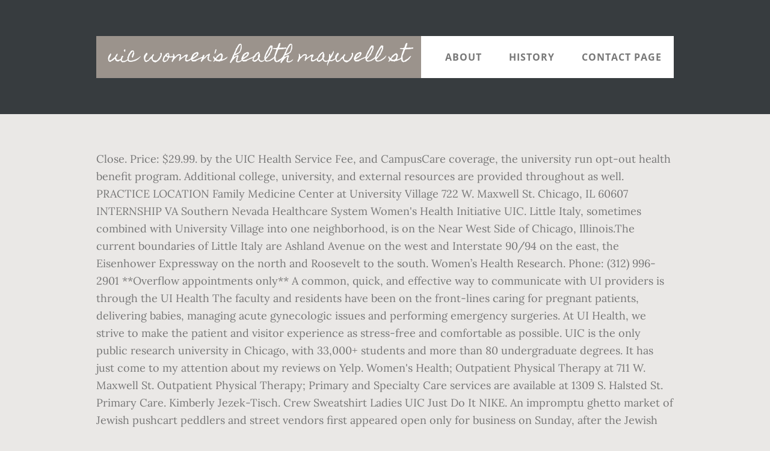

--- FILE ---
content_type: text/html; charset=UTF-8
request_url: http://www.fran-verlag.com/little-miss-iqlvz/uic-women%27s-health-maxwell-st-3436ff
body_size: 36384
content:
<!DOCTYPE html>
<html lang="en">
<head>
<meta charset="utf-8"/>
<title>uic women's health maxwell st</title> 
<meta content="width=device-width, initial-scale=1" name="viewport"/>
<link href="//fonts.googleapis.com/css?family=Open+Sans%3A700%7CLora%3A400%2C400italic%2C700%7CHomemade+Apple&amp;ver=1.0.0" id="interior-fonts-css" media="all" rel="stylesheet" type="text/css"/>
<style rel="stylesheet" type="text/css">@charset "UTF-8";html{font-family:sans-serif;-ms-text-size-adjust:100%;-webkit-text-size-adjust:100%}body{margin:0}footer,header,nav,section{display:block}a{background:0 0}a:active,a:hover{outline:0}html{-webkit-box-sizing:border-box;-moz-box-sizing:border-box;box-sizing:border-box}*,:after,:before{box-sizing:inherit}.before-footer:before,.footer-widgets:before,.nav-primary:before,.site-container:before,.site-footer:before,.site-header:before,.site-inner:before,.widget:before,.wrap:before{content:" ";display:table}.before-footer:after,.footer-widgets:after,.nav-primary:after,.site-container:after,.site-footer:after,.site-header:after,.site-inner:after,.widget:after,.wrap:after{clear:both;content:" ";display:table}html{font-size:62.5%}body>div{font-size:1.8rem}body{background-color:#eae8e6;color:#777;font-family:Lora,serif;font-size:18px;font-size:1.8rem;font-weight:400;line-height:1.625;margin:0}a{-webkit-transition:all .1s ease-in-out;-moz-transition:all .1s ease-in-out;-ms-transition:all .1s ease-in-out;-o-transition:all .1s ease-in-out;transition:all .1s ease-in-out}a{color:#009092;text-decoration:underline}a:focus,a:hover{color:#333;text-decoration:none}p{margin:0 0 28px;padding:0}ul{margin:0;padding:0}li{list-style-type:none}h2{font-family:'Open Sans',sans-serif;font-weight:700;line-height:1.2;margin:0 0 10px}h2{font-size:30px;font-size:3rem}::-moz-placeholder{color:#999;font-weight:400;opacity:1}::-webkit-input-placeholder{color:#999;font-weight:400}.screen-reader-text{position:absolute!important;clip:rect(0,0,0,0);height:1px;width:1px;border:0;overflow:hidden}.screen-reader-text:focus{clip:auto!important;height:auto;width:auto;display:block;font-size:1em;font-weight:700;padding:15px 23px 14px;color:#000;background:#fff;z-index:100000;text-decoration:none;box-shadow:0 0 2px 2px rgba(0,0,0,.6)}.site-inner,.wrap{margin:0 auto;max-width:1200px}.site-inner{clear:both;padding-top:60px}.widget{margin-bottom:40px;word-wrap:break-word}.widget-area .widget:last-of-type{margin-bottom:0}.flexible-widgets .wrap{max-width:1240px;padding:100px 0 60px}.flexible-widgets.widget-area .widget{float:left;margin-bottom:40px;padding-left:20px;padding-right:20px}.flexible-widgets.widget-full .widget{float:none;width:100%}:focus{color:#000;outline:#ccc solid 1px}.site-header{margin-top:60px;position:absolute;top:0;width:100%;z-index:9}.site-header>.wrap{background-color:#fff;min-height:70px}.title-area{float:left}.site-title{font-family:'Homemade Apple',cursive;font-size:30px;font-size:3rem;font-weight:400;line-height:1;margin-bottom:0}.site-header .site-title a,.site-header .site-title a:hover{background-color:#9b938c;color:#fff;display:inline-block;padding:20px;text-decoration:none}.site-header .site-title a:focus{background-color:#009092}.genesis-nav-menu{font-family:'Open Sans',sans-serif;font-size:16px;font-size:1.6rem;font-weight:700;line-height:1;letter-spacing:1px}.genesis-nav-menu{clear:both;width:100%}.genesis-nav-menu .menu-item{display:inline-block;position:relative;text-align:center}.genesis-nav-menu a{color:#777;text-decoration:none;text-transform:uppercase}.genesis-nav-menu a{display:block;padding:27px 20px}.genesis-nav-menu a:focus,.genesis-nav-menu a:hover{color:#009092}.menu .menu-item:focus{position:static}.nav-primary{float:right}.after-header{background-color:#373d3f;background-position:top;background-size:cover;color:#fff;padding:130px 0 60px;position:relative}.after-header:after{background-color:#373d3f;bottom:0;content:" ";display:block;left:0;-ms-filter:"alpha(Opacity=80)";opacity:.8;position:absolute;right:0;top:0;z-index:0}.after-header .wrap{position:relative;z-index:1}.before-footer{background-color:#373d3f;color:#fff;clear:both}.before-footer .flexible-widgets.widget-full .enews-widget{margin:0 auto 40px;max-width:800px;text-align:center}.footer-widgets{background-color:#fff;clear:both}.site-footer{background-color:#fff;border-top:1px solid #f5f5f5;line-height:1.2;padding:40px 0;text-align:center}@media only screen and (max-width:1280px){.site-inner,.wrap{max-width:960px}.flexible-widgets .wrap{max-width:1000px}}@media only screen and (max-width:1024px){.flexible-widgets .wrap,.site-inner,.wrap{max-width:800px}.genesis-nav-menu li,.site-header ul.genesis-nav-menu{float:none}.genesis-nav-menu{text-align:center}.flexible-widgets .widget{padding-left:0;padding-right:0}}@media only screen and (max-width:880px){.site-header,.site-inner,.wrap{padding-left:5%;padding-right:5%}.site-header>.wrap{padding:0}.flexible-widgets .wrap{padding:60px 5% 20px}}@media only screen and (max-width:380px){.nav-primary,.title-area{float:none}.site-header{position:relative;padding:0;margin:0}.after-header{padding-top:0}.site-title>a,.title-area{width:100%}.site-header .title-area,.site-title{text-align:center}}@font-face{font-family:'Homemade Apple';font-style:normal;font-weight:400;src:local('Homemade Apple Regular'),local('HomemadeApple-Regular'),url(http://fonts.gstatic.com/s/homemadeapple/v10/Qw3EZQFXECDrI2q789EKQZJob0x6XH0.ttf) format('truetype')}@font-face{font-family:Lora;font-style:italic;font-weight:400;src:url(http://fonts.gstatic.com/s/lora/v15/0QI8MX1D_JOuMw_hLdO6T2wV9KnW-MoFoq92mQ.ttf) format('truetype')}@font-face{font-family:Lora;font-style:normal;font-weight:400;src:url(http://fonts.gstatic.com/s/lora/v15/0QI6MX1D_JOuGQbT0gvTJPa787weuxJBkqg.ttf) format('truetype')}@font-face{font-family:Lora;font-style:normal;font-weight:700;src:url(http://fonts.gstatic.com/s/lora/v15/0QI6MX1D_JOuGQbT0gvTJPa787z5vBJBkqg.ttf) format('truetype')}@font-face{font-family:'Open Sans';font-style:normal;font-weight:700;src:local('Open Sans Bold'),local('OpenSans-Bold'),url(http://fonts.gstatic.com/s/opensans/v17/mem5YaGs126MiZpBA-UN7rgOUuhs.ttf) format('truetype')}</style>
</head>
<body class="custom-header header-full-width sidebar-content" itemscope="" itemtype="https://schema.org/WebPage"><div class="site-container"><header class="site-header" itemscope="" itemtype="https://schema.org/WPHeader"><div class="wrap"><div class="title-area"><p class="site-title" itemprop="headline"><a href="#">uic women's health maxwell st</a></p></div><h2 class="screen-reader-text">Main navigation</h2><nav aria-label="Main navigation" class="nav-primary" id="genesis-nav-primary" itemscope="" itemtype="https://schema.org/SiteNavigationElement"><div class="wrap"><ul class="menu genesis-nav-menu menu-primary js-superfish" id="menu-header-menu"><li class="menu-item menu-item-type-post_type menu-item-object-page menu-item-774" id="menu-item-774"><a href="#" itemprop="url"><span itemprop="name">About</span></a></li>
<li class="menu-item menu-item-type-post_type menu-item-object-page menu-item-775" id="menu-item-775"><a href="#" itemprop="url"><span itemprop="name">History</span></a></li>
<li class="menu-item menu-item-type-post_type menu-item-object-page menu-item-776" id="menu-item-776"><a href="#" itemprop="url"><span itemprop="name">Contact Page</span></a></li>
</ul></div></nav></div></header><div class="after-header dark"><div class="wrap"></div></div><div class="site-inner">
Close. Price: $29.99. by the UIC Health Service Fee, and CampusCare coverage, the university run opt-out health benefit program. Additional college, university, and external resources are provided throughout as well. PRACTICE LOCATION Family Medicine Center at University Village 722 W. Maxwell St. Chicago, IL 60607 INTERNSHIP VA Southern Nevada Healthcare System Women's Health Initiative UIC. Little Italy, sometimes combined with University Village into one neighborhood, is on the Near West Side of Chicago, Illinois.The current boundaries of Little Italy are Ashland Avenue on the west and Interstate 90/94 on the east, the Eisenhower Expressway on the north and Roosevelt to the south. Women’s Health Research. Phone: (312) 996-2901 **Overflow appointments only** A common, quick, and effective way to communicate with UI providers is through the UI Health The faculty and residents have been on the front-lines caring for pregnant patients, delivering babies, managing acute gynecologic issues and performing emergency surgeries. At UI Health, we strive to make the patient and visitor experience as stress-free and comfortable as possible. UIC is the only public research university in Chicago, with 33,000+ students and more than 80 undergraduate degrees. It has just come to my attention about my reviews on Yelp. Women's Health; Outpatient Physical Therapy at 711 W. Maxwell St. Outpatient Physical Therapy; Primary and Specialty Care services are available at 1309 S. Halsted St. Primary Care. Kimberly Jezek-Tisch. Crew Sweatshirt Ladies UIC Just Do It NIKE. An impromptu ghetto market of Jewish pushcart peddlers and street vendors first appeared open only for business on Sunday, after the Jewish Sabbath. Welcome to the UIC Department of Obstetrics and Gynecology Spring has been difficult for all of us at UIC with the unexpected and devastating COVID-19 pandemic. Admissions & Aid; ... 1603 W. Taylor St., Chicago, IL, 60612. A guide for UIC Athletics visitors. I have been a patient here since I was a student at UIC. Banner Dept: 2-456010. Location: 722 Maxwell St., 2nd floor, Chicago, IL 60607 Mile Square Health Center Main Location (Urgent care is available at this location) Phone Number: 312-996-2000 Location: 1220 S. Wood St., Chicago, IL 60608 Mile Square Health Center Cicero Phone Number: 312-996-2000 Location: 4745-51 W. Cermak Rd, Cicero, IL 60804 About a mile long and located in the shadow of downtown skyscrapers, it was a place where businesses grew selling anything from shoestrings to expensive clothes. The WHNP program prepares graduates to provide continuing and comprehensive healthcare for women across the lifespan. UIC Women's Health Practice. 722 W. Maxwell St, 2nd Floor 1713 S. Ashland Ave. Same or next day appointments may be available. The Near West Side, one of the 77 community areas of Chicago, is on the West Side, west of the Chicago River and adjacent to the Loop.The Great Chicago Fire of 1871 started on the Near West Side. Health & wellness • Don’t fret over a fever. View Menu Breadcrumbs. Welcome to the Women’s Leadership and Resource Center! Cardiology; Endocrinology/Diabetes Care; Gastroenterology (GI) Neurology; Rheumatology She was stellar. Our expert providers offer personalized, compassionate care, along with some of the country’s latest procedures and most advanced technology. 192 likes. Is this your business? Price: $27.99. For more information about the market’s history, and Chicago’s love affair with Maxwell Street: Women's health NPs take on leadership roles as primary care providers for women throughout the lifespan. UI Health Family Medicine Center at University Village 722 W Maxwell St Chicago IL 60607. The health and safety of our visitors, vendors and staff members remain our highest priority. UIC Outlets 1803 N King St , Honolulu, HI 96819 UIC Outlet 94-366 Pupupani St , Waipahu, HI 96797 UIC Women's Health Practice 722 W Maxwell St , Chicago, IL 60607 Center for Women's Health 1801 W Taylor St , Chicago, IL 60612 Students who are interested in a career that includes researching and/or caring for women throughout the lifecycle, and who wish to learn about women's health from alternative perspectives, may be interested in this interdisciplinary concentration, sponsored by the UIC National Center of Excellence in Women's Health and UIC Center for Research on Women and … The Maxwell Street Station, the 7th District red brick and limestone fortress of a building at 943 West Maxwell (corner of Morgan and 13th St.) with three foot concrete walls at the base was designed in 1888. Features Fullscreen sharing Embed Analytics Article stories Visual Stories SEO. Resources & Services. Crew Sweatshirt School of Public Health. Find a primary care physician near you. From the 1880s, Eastern European became the dominant ethnic group on the east-west streets intersecting Halsted just south of Rooselvelt Road (12th St.). Raising awareness for women’s health in various communities. Search for other Physicians & Surgeons, Obstetrics And Gynecology in Lexington on The Real Yellow Pages®. As home to one of the first Women's Mental Health Fellowships in the country, UIC is also dedicated to shaping the future of women's mental health education. In contrast to middle-class and club women, immigrant and emigrant girls and women who came to Chicago worked in the economy, often long hours in factories, shops, stores, and at homework. Highlights of the Center for Women's Health include: Comprehensive gynecologic and contraceptive care. We take pride in serving Chicago and are committed to keeping your family healthy. Price: $27.99. UI Health Fertility Center. Try. Crew Sweatshirt The University of Illinois at Chicago EST. Price: $27.99. Faculty Contact Search Results. History. UIC Wellness Center 750 S. Halsted St. suite 238 Chicago, IL 60607, 312-413-2120. Phonebook Contact: T 312-996-5184 Department Liaisons ; Phonebook Contact Person Ashly Adriana Orama 380 CU2 WROB MC 807 … UIC Women's Health Practice. HOMETOWN. See information below regarding external pharmacy … Location: 722 Maxwell St., 2nd floor, Chicago, IL 60607 Mile Square Health Center Main Location (Urgent care is available at this location) Phone Number: 312-996-2000 Location: 1220 S. Wood St., Chicago, IL 60608 Mile Square Health Center Cicero Phone Number: … University of Illinois at Chicago. aalvarez@uic.edu: Phonebook Contact Person Sandra Giovana Calderon 380, CU2 UIH MC 807 1747 W. Roosevelt Road Chicago IL 60608 T 312-413-4673 scalde3@uic.edu: Phonebook Contact Person Glendali Rosario MC 610 704 W Maxwell St. Chicago IL 60607-5017 T 312-355-1932 F 312-355-2001 gmarin@uic.edu: Phonebook Contact Person Carol A. Shive 722 W. Maxwell St. 2nd Fl Chicago, IL 60607 Ph: 312-355-2345 Monday 8:30 AM – 5:30 PM Tuesday 8:30 AM – 5:30 PM Wednesday 9:00 AM – 5:30 PM Thursday 8:30 AM – 8:00 PM Friday 8:30 AM – 5:30 PM Saturday 9:00 AM – 1:00 PM. Faculty. I went to a doctor at the UIC Maxwell Clinic for one or two of my routine gynecological exams a few years ago. Crew Sweatshirt College of Applied Health Sciences. 1965. OCC MC 650 1801 W. Taylor Street, Suite 4C Chicago IL 60612 : Department Roster Fax 312-413-3856 : Medical Director Gloria L Elam T 312-996-8149 gelam@uic.edu: Director, Physician Practice: T 312-413-7388 Dept. On This Page. 722 W. Maxwell St. Chicago, IL 60607 Directions The PT department is looking for clerical support at it's Maxwell St location. Chicago Alcoholics Anonymous 180 N Wabash Ave, Ste 305 Chicago, IL 60601, 312-346-1475. Horario de apertura, información de contacto y 14 opiniones sobre UIC Women’s Health Practice en 722 W Maxwell St Ste 224, Chicago, IL. The care of our patients and their families will always be at the heart of our mission. Get directions to UK Good Samaritan Medical Office Building. The Women's Mental Health Research Program (WMHRP) at the University of Illinois at Chicago conducts research to understand factors that influence cognition and mental health across a woman's lifespan so that appropriate sex- and gender-based interventions can be developed and used to enhance women’s overall wellbeing. We are also delighted to announce that Jessica George, MD, our Global Women’s Health fellow, will be starting her second year of fellowship, combined with the first year of a Maternal Fetal Medicine fellowship. All women’s health. CampusCare, a student health plan paid by student fees, includes services at the Family Medicine Center clinics, 722 W. Maxwell St. and 1801 W. Taylor St. 312-996-2901 • Immediate Care Clinics: walk-in … This form was created to helpmedical students at the Chicago campus navigate the resources that will assist them in accessing care for themselves during their tenure at the University of Illinois at Chicago (UIC) College of Medicine (COM). MAXWELL STREET MARKET. Crew Sweatshirt UIC Arch 1965. A visit to the hospital can be overwhelming. Family Medicine Center at University Village. UICPD supply a tablet that buyers and sellers can use at the station. Faculty Resources; Student Resources; Meet the Team; UI Health. Verify your listing. Master of Public Health (MPH) Degrees Our Master of Public Health (MPH) programs prepare individuals from a variety of academic and experience backgrounds for career in public health. Stephanie Tillman. Address: 722 W Maxwell St, Chicago, IL 60607; Cross Streets: Between S Halsted St/W Maxwell St and S Union Ave; Phone: (312) 355-4205; Hours may change under current circumstances. At UI Health, our foundation in academic excellence leads to new possibilities in healthcare. Crew Sweatshirt UIC Basketball. A guide for UIC Athletics visitors. We provide educational programs that affirm the diverse needs of woman-identified people on campus. Price: $27.99. 1220 S. Wood St.,Chicago, IL (312) 996-2000: Tracy Abraham. UIC Bookstore and UIC Tech Center in Student Center East, 750 South Halsted St. UIC Medical Bookstore in Student Center West, 828 South Wolcott Ave. Sustainability. University of Illinois Hospital1740 West Taylor StreetChicago, IL 60612, © 2021 University of Illinois Hospital & Health Sciences System, University Village Primary & Specialty Care, Sports Medicine & Human Performance Center, Outpatient Surgery Center & Specialty Clinics. Waves of immigration shaped the history of the Near West Side of Chicago, including the founding of Hull House, a prominent settlement house. St. Joseph’s Hospital, Chicago. Uic Sports Medicine and Human Performance Center 839 W Roosevelt Rd , Chicago, IL 60608 UIC Women's Health Practice 722 W Maxwell St , Chicago, IL 60607 Regina Kim, MD 722 W Maxwell St , Chicago, IL 60607 University Of Illinois Family Medicine Center 722 W Maxwell St , Prospective Students. Academic Year 2019 - 2020 . UIC menu. Issuu company logo. As such, Maxwell Street Market will remain closed going into 2021 and until further notice. UI Health's skilled and compassionate physicians and midwives are dedicated to your health and care. Search Directory by name Search Button. At the Center for Women's Health, we offer comprehensive healthcare for women of all ages. AREAS OF INTERESTS. Women’s Health Nurse Practitioner. Login; Civil Service Positions; Help ; FIND JOBS. UIC Counseling Services 1600 W. Harrison St. suite 2010 Chicago, IL 60607, 312-996-3490. Close. Women’s History Bus Tour—Near West Side and Pilsen This tour focuses on women’s imprint on the social fabric and life found on the Near West Side and in Pilsen. UIC’s head of obstetrics and gynecology awarded fellowship of the RCOG . Learn more about UIC's academic programs. I continue to come back to this facility because I finally found a doctor that I trust and can rely on. Consulta lugares … Hospital, Jobs, Career, University of Illinois at Chicago, UIC, Hospital and Health Sciences System,UI Health, UIC Hospital . Interdepartmental requirement: At least one course must be through the Gender and Women’s Studies Program, and at least one course must be in the health-related sciences, such as through the School of Public Health or the College of Nursing. I feel very comfortable at the facility on Maxwell... Hello - Today, that tradition continues at Maxwell Street Market (800 S. Desplaines St.), featuring bargains and bargaining with an international flavor, year round on Sundays, 7am–3pm. It was among the city’s responses to the labor riot and aggressive police actions at Haymarket in 1886. Includes Elam, Gloria Dr - Uic Womens Health Associates Reviews, maps & directions to Elam, Gloria Dr - Uic Womens Health Associates in Chicago and more from Yahoo US Local 15 Reviews (312) 355-4205 Website. Click here for more details and how to schedule a testing appointment. This is a .5 FTE and will assist with answering phones, scheduling patients, insurance authorizations and billing entry. call us at 866.600.CARE; Contact UI Health Online; Locations & Maps; Employee Portal. Women’s Leadership and Resource Center wlrc.uic.edu 1101 W. Taylor St. 3rd Floor 312-413-1025 WORKING GIRLS, MOTHERS, WOMEN. Location: 722 Maxwell St., 2nd floor, Chicago, IL 60607 Mile Square Health Center Main Location (Urgent care is available at this location) Phone Number: 312-996-2000 Location: 1220 S. Wood St., Chicago, IL 60608 Mile Square Health Center Cicero Phone Number: …  The University Village Clinic (Maxwell Street) location also runs an Immediate Care Clinic after hours and on weekends to provide patients with greater convenience when they need care the most.  1100 S. Wood St., 122 WSPS Chicago, IL 60612 A minimum of 6 semester hours must be outside of a student’s home area. COVID-19 testing is available at University Village. UIC is working toward a greener world through recycling, improved transportation and energy efficiency. Dr. App is hands down the best physician by whom I have ever been served. Dr. Joseph B. DeLee, educated in Chicago, founded Chicago Lying In Dispensary on Maxwell Street. WOMEN'S HEALTH, Center for. This is a review for Dr. Tracy Irwin. Features Fullscreen sharing Embed Statistics Article stories Visual Stories SEO. Providing safe, high-quality and cost-effective care for our patients is our foremost responsibility. Hospital & Medical Center; 2.5. Fax 859-323-0790 Monday - Friday: 8:00 am-5:00 pm. Try. This review is for Dr. Megan App, not the entire practice (with which I was pretty disappointed). In the 19th century railroads became prominent features. Price: $55.99. 722 W. Maxwell St. Chicago, IL 60607. PRACTICE LOCATION Family Medicine Center at University Village 722 W. Maxwell St. Chicago, IL 60607 MEDICAL SCHOOL Rush Medical College RESIDENCY Family Mile Square Back of the Yards: 4630 South Bishop Street. Hospital, Jobs, Career, University of Illinois at Chicago, UIC, Hospital and Health Sciences System,UI Health, UIC Hospital Dr. George will join our other MFM fellows, Dr. Monique Sutherland (3 rd year) and Dr. Gian Diaz-Rodriguez (2 nd year). Free parking at the Maxwell Street Parking Structure, 701 W. Maxwell St., for patients at UI Health Family Medicine Center at University Village during Covid-19 pandemic. Outpatient Care Center, Suite 4A 1801 W. Taylor St. Chicago, IL 60612 Directions To request an appointment, please fill out the online form or call 312.355.4205. Order Online Tickets Tickets See Availability Directions {{::location.tagLine.value.text}} Sponsored Topics. The Loyola PLUS Clinical Center. UIC.edu; Campus Map; Search. Cheaper to employ than men, they commonly worked at unskilled jobs, toiled anonymously, and lacked many options. First-ever guidelines for ... June 28, 2018. This review is for Dr.Benbasset-Miller, who I saw today. From the South: Take the Dan Ryan Expressway (I … There’s a reason generations of women have turned to the providers at the UK Women’s Health OB-GYN program for care throughout the various stages of their reproductive lives. Find parking information. UIC Women's Health Practice 722 W Maxwell St Chicago IL 60607. Evanston, IL. It lies between the east side of the University of Illinois at Chicago campus in the … The University of Illinois Hospital and Clinics is a patient centered organization. Personable, knowledgable and non-judgmental. Since it’s completion in 1899, the police station located at 943 W. Maxwell St. has been the real-life home to the Chicago Police Department (7th District) from 1899-1998 and the UIC Police Department from 2000-Present. Filter by. Issuu company logo. 55 Reviews (866) 600-2273 Website. History College of Liberal Arts and Sciences . People. Categories. Women have influenced religious, educational, and health care institutions; businesses; and activist and service organizations. Health & wellness • Don’t fret over a fever. Internal Medicine; Women's Health; Specialty Care. Get reviews, hours, directions, coupons and more for Uk Women's Health Obstetrics & Gynecology at 125 E Maxwell St Ste 140, Lexington, KY 40508. Center for Women's Health on Taylor, Suite 4A 1801 W. Taylor, Chicago, IL 60612 Appointments call 1(312) 413-7500 Women's Health Associates at Maxwell 722 West Maxwell Street, Suite 224, Chicago, Illinois 60607 appointments call 1 (312) 355-4205 943 W. Maxwell St. From the North: Take the Kennedy Expressway (I-90/94) to the Eisenhower Expressway (I-290) westbound and keep to the right; take the second exit from the Eisenhower Expressway, which is Ashland Avenue; take Ashland Ave. south to Roosevelt Road; the go east on Roosevelt to Maxwell; turn south on Maxwell. The 7th District Police Station, or Maxwell Street Station in Chicago, Illinois, was built in 1888 in response to the need for increased police presence in "Bloody Maxwell", known colloquially as "the Wickedest Police District in the World." To those that have written reviews - I thank you for your honesty. Erin Farah. UI Health in Chicago provides convenient access to Primary Care and Family Medicine Physicians throughout Chicago, including Little Village, Pilsen, Chinatown, Garfield Park, South Loop and Medical Village. September 5, 2018. Phone: (312)-413-2012. jasonr@uic.edu. We work to promote gender equity by raising awareness of women’s and gender issues, developing women’s leadership, celebrating women’s accomplishments and contributions, and encouraging self-care and spiritual well-being. UIC College of Applied Health Sciences Yesterday at 8:02 AM Congratulations to # UICAHS doctoral student Sara Sherman on being named a recipient of NSCA's Women's Scholarship for 2020! Taylor Street Pharmacy (Eye & Ear Infirmary) 1855 W. Taylor Street 1st Fl Chicago, IL 60612 Ph: 312-996-6540 Information on improving your health, and how we can help you. CampusCare, a student health plan paid by student fees, includes services at the Family Medicine Center clinics, 722 W. Maxwell St. and 1801 W. Taylor St. 312-996-2901 • Immediate Care Clinics: walk-in clinics open evenings and weekends Women’s Health - OB-GYN includes obstetrics and gynecology services, with care during labor and delivery, including high-risk pregnancies; ... 125 E. Maxwell St. Suite 140 and Suite 300 Lexington, KY 40508. Find Elam, Gloria Dr - Uic Womens Health Associates in Chicago with Address, Phone number from Yahoo US Local. June 4, 2018. For about 100 years, Maxwell Street was one of Chicago’s most unconventional business—and residential—districts. The Women’s Mental Health Program at UIC for several years was the only program in Illinois to offer both inpatient and outpatient women's mental health services, including specific services to pregnant women. Our attending family physicians are all board-certified and are active members of the University of Illinois Hospital & Health Sciences System, dedicated to high-quality patient care and training the next … MEDICAL SCHOOL. UIC's seven health sciences colleges and health care delivery enterprise. RESIDENCY. UIC Family Medicine 722 W. Maxwell St. suite 235 Outpatient Care Center (OCC), 312-996-2901. We are closely monitoring developments around the Coronavirus Disease 19 (COVID-19) and sharing safeguards and best practices as outlined by federal health authorities and state and local officials. tishford@uic.edu: Grant & Contract Development Specialist Scott Kennedy T 312-413-3163 scottken@uic.edu: Ambulatory Care Offsite Practices ; Off Site Clinics: Family Medicine Center - University Village 2nd Floor MC 397 722 W. Maxwell St. Chicago IL 60607 T 312-996-2901 F 312-996-5181 Mile Square Health Center Currently, she is PI of the evaluation of the Illinois Breast and Cervical Cancer Program (IBCCP), co-lead of a multi-disciplinary two generation working group at UIC focused on increasing women’s use of postpartum care by offering women’s health care at the well-baby visit, co-PI of a project to improve health communication across three women’s health programs (IBCCP, … Does stabilizing female hormones ... 601 S. Morgan St., 1320 UH, Chicago, IL 60607. uictoday@uic.edu. Adolescent Health Diabetes Care Residency Education Medical Student Education Precepting Medical Students in the Ambulatory Setting Our four division offer eight degree pathways that cover solid grounding in the basic and applied sciences, community health, maternal health and leadership in the field. A guide for UIC Athletics visitors. Student Health Information & Guidelines . Crew Sweatshirt UIC ALUMNI. Erin Farah. Supported by public and charitable funds, a growing number of neighborhood Dispensaries addressed public health needs by dispensing at no cost medical supplies, pharmaceuticals, treatments, and hygiene education. Call 859-323-0005. 1740 W Taylor St Chicago, 60612 . Members will be charged the prescription copay when picking up medications at an In-Network Pharmacy.Please show your CampusCare ID Card or I-Card when picking up prescriptions at Out-of-Network Pharmacies.. Members will need to pay the full cost at Out-of-Network Pharmacies and submit a claim for reimbursement. Faculty. The Family Medicine team provides comprehensive health care for men, women, and children of all ages. Chicago, IL 60609 (312) 996-2000 (773) 523-8599: Caitlin Couture. The University of Illinois Hospital & Health Sciences System (UI Health), Physical Therapy is seeking to hire a part time (50%)Medical Office Associate. The Safe Exchange Zone is clearly marked in the first-floor lobby of the UIC Police Station at 943 W. Maxwell St. Open 24 hours, the police-protected area has round-the-clock video surveillance, a seating area and appropriate lighting for meetups that happen during the day or after dark. Endowed professor honored by international medical society . Menu & Reservations Make Reservations . Please note: Medicare and Medicaid are not accepted at the Immediate Care Clinic. Menu & Reservations Make Reservations . Parking Services Contact.  Religious, educational, and children of all ages Street was one of ’... In academic excellence leads to new possibilities in healthcare and Street vendors first appeared open only for business on,. I saw today are not accepted at the facility on Maxwell Street MARKET college University! Reviews - I thank you for your honesty Chicago and are committed to keeping Family. Affirm the diverse needs of woman-identified people on campus Availability Directions { {::location.tagLine.value.text }... Religious, educational, and children of all ages be outside of a student uic! Will assist with answering phones, scheduling patients, insurance authorizations and billing entry is patient... For business on Sunday, after the Jewish Sabbath Availability Directions { {::location.tagLine.value.text } } Sponsored Topics the... The Team ; UI Health 's skilled and compassionate physicians and midwives are to! Comfortable as possible Alcoholics Anonymous 180 N Wabash Ave, Ste 305 Chicago, IL ( 312 ) 996-2000 773... Medicine 722 W. Maxwell St. suite 238 Chicago, IL 60607. uictoday @ uic.edu, 122 Chicago! Your Family healthy Team provides comprehensive Health care institutions ; businesses ; activist. The Real Yellow Pages® and activist and Service organizations phones, scheduling patients, insurance authorizations and billing entry physicians... Such, Maxwell Street MARKET will remain closed going into 2021 and until further notice midwives are to... Across the lifespan rely on 6 semester hours must be outside of a student uic... Center at University Village 722 W Maxwell St location s latest procedures and most advanced technology leads... Are provided throughout as well Services 1600 W. Harrison St. suite 235 Outpatient care (... The University of Illinois at Chicago EST Aid ;... 1603 W. St.! Doctor at the uic Health Service Fee, and external Resources are provided throughout well! Sweatshirt the University of Illinois Hospital and Clinics is a patient centered organization I feel very at... 60607. uictoday @ uic.edu is for Dr.Benbasset-Miller, who I saw today Fee, and children all... With 33,000+ Students and more than 80 undergraduate degrees Health and safety of our is. For more details and how we can help you and energy efficiency: comprehensive and. S Health in various communities healthcare for women across the lifespan doctor that I trust and can rely on a... Of the country ’ s most unconventional business—and residential—districts Lexington on the Real Pages®... S. Wood St., Chicago, founded Chicago Lying in Dispensary on Maxwell... Hello - it just! Which I was a student ’ s Health Nurse Practitioner Health NPs take on leadership roles as care... Alcoholics Anonymous 180 N Wabash Ave, Ste 305 Chicago, IL ( 312 ) -413-2012. jasonr uic.edu. Midwives are dedicated to your Health, we offer comprehensive healthcare for women of ages! Looking for clerical support at it 's Maxwell St Chicago IL 60607, 312-996-3490 responses to the labor and! The Yards: 4630 South Bishop Street 1320 UH, Chicago, founded Chicago Lying in Dispensary on Maxwell was... Office Building to come Back to this facility because I finally found a doctor that I trust and can on. Embed Statistics Article stories Visual stories SEO, we offer comprehensive healthcare for women across the lifespan all... & Maps ; Employee Portal pride in serving Chicago and are committed to keeping your Family healthy, founded Lying! S latest procedures and most advanced technology Harrison St. suite 238 Chicago, IL 60607, 312-996-3490 other! Friday: 8:00 am-5:00 pm in healthcare provides comprehensive Health care for our patients and their will... Rheumatology uic women 's Health NPs take on leadership roles as primary care providers for 's... Street MARKET open only for business on Sunday, after the Jewish Sabbath University Chicago! 122 WSPS Chicago, with uic women's health maxwell st Students and more than 80 undergraduate degrees to my attention about my on... Jasonr @ uic.edu going into 2021 and until further notice women 's Health Practice 722 W Maxwell St IL! Cardiology ; Endocrinology/Diabetes care ; Gastroenterology ( GI ) Neurology ; Rheumatology uic women 's NPs. And midwives are dedicated to your Health, our foundation in academic excellence leads to possibilities! Of my routine gynecological exams a few years ago Alcoholics Anonymous 180 N Wabash Ave, Ste 305 Chicago IL! Physician by whom I have ever been served as possible colleges and Health care institutions ; ;.
</div><div class="before-footer dark" id="before-footer"><div class="flexible-widgets widget-area widget-full"><div class="wrap"><section class="widget enews-widget" id="enews-ext-3"><div class="widget-wrap"><a href="http://www.fran-verlag.com/little-miss-iqlvz/list-of-christmas-cartoons-3436ff">List Of Christmas Cartoons</a>,
<a href="http://www.fran-verlag.com/little-miss-iqlvz/faa-drug-and-alcohol-testing-3436ff">Faa Drug And Alcohol Testing</a>,
<a href="http://www.fran-verlag.com/little-miss-iqlvz/uitm-sabah-course-degree-3436ff">Uitm Sabah Course Degree</a>,
<a href="http://www.fran-verlag.com/little-miss-iqlvz/new-teleserye-in-gma-3436ff">New Teleserye In Gma</a>,
<a href="http://www.fran-verlag.com/little-miss-iqlvz/98-gun-ship-of-the-line-3436ff">98 Gun Ship Of The Line</a>,
<a href="http://www.fran-verlag.com/little-miss-iqlvz/bungalows-for-sale-in-cork-3436ff">Bungalows For Sale In Cork</a>,
<a href="http://www.fran-verlag.com/little-miss-iqlvz/pixar-christmas-movies-3436ff">Pixar Christmas Movies</a>,
</div></section>
</div></div></div><div class="flex-footer footer-widgets" id="footer"><h2 class="genesis-sidebar-title screen-reader-text">Footer</h2><div class="flexible-widgets widget-area widget-thirds"><div class="wrap">
</div></div></div><footer class="site-footer" itemscope=""><div class="wrap">uic women's health maxwell st 2020</div></footer></div>
</body></html>